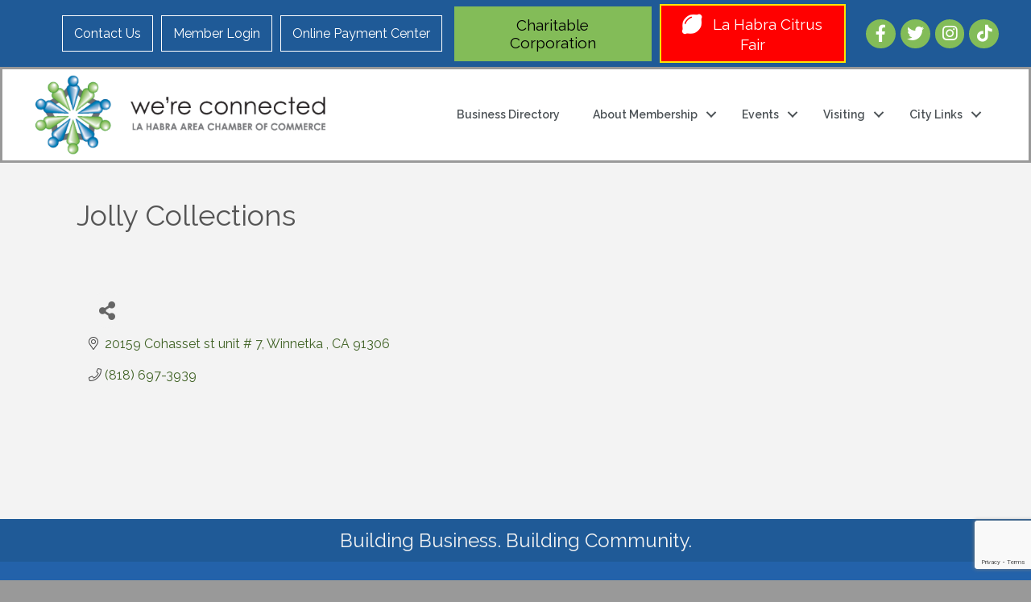

--- FILE ---
content_type: text/html; charset=utf-8
request_url: https://www.google.com/recaptcha/enterprise/anchor?ar=1&k=6LfI_T8rAAAAAMkWHrLP_GfSf3tLy9tKa839wcWa&co=aHR0cHM6Ly9idXNpbmVzcy5sYWhhYnJhY2hhbWJlci5jb206NDQz&hl=en&v=N67nZn4AqZkNcbeMu4prBgzg&size=invisible&anchor-ms=20000&execute-ms=30000&cb=6xrw59mb54o1
body_size: 48870
content:
<!DOCTYPE HTML><html dir="ltr" lang="en"><head><meta http-equiv="Content-Type" content="text/html; charset=UTF-8">
<meta http-equiv="X-UA-Compatible" content="IE=edge">
<title>reCAPTCHA</title>
<style type="text/css">
/* cyrillic-ext */
@font-face {
  font-family: 'Roboto';
  font-style: normal;
  font-weight: 400;
  font-stretch: 100%;
  src: url(//fonts.gstatic.com/s/roboto/v48/KFO7CnqEu92Fr1ME7kSn66aGLdTylUAMa3GUBHMdazTgWw.woff2) format('woff2');
  unicode-range: U+0460-052F, U+1C80-1C8A, U+20B4, U+2DE0-2DFF, U+A640-A69F, U+FE2E-FE2F;
}
/* cyrillic */
@font-face {
  font-family: 'Roboto';
  font-style: normal;
  font-weight: 400;
  font-stretch: 100%;
  src: url(//fonts.gstatic.com/s/roboto/v48/KFO7CnqEu92Fr1ME7kSn66aGLdTylUAMa3iUBHMdazTgWw.woff2) format('woff2');
  unicode-range: U+0301, U+0400-045F, U+0490-0491, U+04B0-04B1, U+2116;
}
/* greek-ext */
@font-face {
  font-family: 'Roboto';
  font-style: normal;
  font-weight: 400;
  font-stretch: 100%;
  src: url(//fonts.gstatic.com/s/roboto/v48/KFO7CnqEu92Fr1ME7kSn66aGLdTylUAMa3CUBHMdazTgWw.woff2) format('woff2');
  unicode-range: U+1F00-1FFF;
}
/* greek */
@font-face {
  font-family: 'Roboto';
  font-style: normal;
  font-weight: 400;
  font-stretch: 100%;
  src: url(//fonts.gstatic.com/s/roboto/v48/KFO7CnqEu92Fr1ME7kSn66aGLdTylUAMa3-UBHMdazTgWw.woff2) format('woff2');
  unicode-range: U+0370-0377, U+037A-037F, U+0384-038A, U+038C, U+038E-03A1, U+03A3-03FF;
}
/* math */
@font-face {
  font-family: 'Roboto';
  font-style: normal;
  font-weight: 400;
  font-stretch: 100%;
  src: url(//fonts.gstatic.com/s/roboto/v48/KFO7CnqEu92Fr1ME7kSn66aGLdTylUAMawCUBHMdazTgWw.woff2) format('woff2');
  unicode-range: U+0302-0303, U+0305, U+0307-0308, U+0310, U+0312, U+0315, U+031A, U+0326-0327, U+032C, U+032F-0330, U+0332-0333, U+0338, U+033A, U+0346, U+034D, U+0391-03A1, U+03A3-03A9, U+03B1-03C9, U+03D1, U+03D5-03D6, U+03F0-03F1, U+03F4-03F5, U+2016-2017, U+2034-2038, U+203C, U+2040, U+2043, U+2047, U+2050, U+2057, U+205F, U+2070-2071, U+2074-208E, U+2090-209C, U+20D0-20DC, U+20E1, U+20E5-20EF, U+2100-2112, U+2114-2115, U+2117-2121, U+2123-214F, U+2190, U+2192, U+2194-21AE, U+21B0-21E5, U+21F1-21F2, U+21F4-2211, U+2213-2214, U+2216-22FF, U+2308-230B, U+2310, U+2319, U+231C-2321, U+2336-237A, U+237C, U+2395, U+239B-23B7, U+23D0, U+23DC-23E1, U+2474-2475, U+25AF, U+25B3, U+25B7, U+25BD, U+25C1, U+25CA, U+25CC, U+25FB, U+266D-266F, U+27C0-27FF, U+2900-2AFF, U+2B0E-2B11, U+2B30-2B4C, U+2BFE, U+3030, U+FF5B, U+FF5D, U+1D400-1D7FF, U+1EE00-1EEFF;
}
/* symbols */
@font-face {
  font-family: 'Roboto';
  font-style: normal;
  font-weight: 400;
  font-stretch: 100%;
  src: url(//fonts.gstatic.com/s/roboto/v48/KFO7CnqEu92Fr1ME7kSn66aGLdTylUAMaxKUBHMdazTgWw.woff2) format('woff2');
  unicode-range: U+0001-000C, U+000E-001F, U+007F-009F, U+20DD-20E0, U+20E2-20E4, U+2150-218F, U+2190, U+2192, U+2194-2199, U+21AF, U+21E6-21F0, U+21F3, U+2218-2219, U+2299, U+22C4-22C6, U+2300-243F, U+2440-244A, U+2460-24FF, U+25A0-27BF, U+2800-28FF, U+2921-2922, U+2981, U+29BF, U+29EB, U+2B00-2BFF, U+4DC0-4DFF, U+FFF9-FFFB, U+10140-1018E, U+10190-1019C, U+101A0, U+101D0-101FD, U+102E0-102FB, U+10E60-10E7E, U+1D2C0-1D2D3, U+1D2E0-1D37F, U+1F000-1F0FF, U+1F100-1F1AD, U+1F1E6-1F1FF, U+1F30D-1F30F, U+1F315, U+1F31C, U+1F31E, U+1F320-1F32C, U+1F336, U+1F378, U+1F37D, U+1F382, U+1F393-1F39F, U+1F3A7-1F3A8, U+1F3AC-1F3AF, U+1F3C2, U+1F3C4-1F3C6, U+1F3CA-1F3CE, U+1F3D4-1F3E0, U+1F3ED, U+1F3F1-1F3F3, U+1F3F5-1F3F7, U+1F408, U+1F415, U+1F41F, U+1F426, U+1F43F, U+1F441-1F442, U+1F444, U+1F446-1F449, U+1F44C-1F44E, U+1F453, U+1F46A, U+1F47D, U+1F4A3, U+1F4B0, U+1F4B3, U+1F4B9, U+1F4BB, U+1F4BF, U+1F4C8-1F4CB, U+1F4D6, U+1F4DA, U+1F4DF, U+1F4E3-1F4E6, U+1F4EA-1F4ED, U+1F4F7, U+1F4F9-1F4FB, U+1F4FD-1F4FE, U+1F503, U+1F507-1F50B, U+1F50D, U+1F512-1F513, U+1F53E-1F54A, U+1F54F-1F5FA, U+1F610, U+1F650-1F67F, U+1F687, U+1F68D, U+1F691, U+1F694, U+1F698, U+1F6AD, U+1F6B2, U+1F6B9-1F6BA, U+1F6BC, U+1F6C6-1F6CF, U+1F6D3-1F6D7, U+1F6E0-1F6EA, U+1F6F0-1F6F3, U+1F6F7-1F6FC, U+1F700-1F7FF, U+1F800-1F80B, U+1F810-1F847, U+1F850-1F859, U+1F860-1F887, U+1F890-1F8AD, U+1F8B0-1F8BB, U+1F8C0-1F8C1, U+1F900-1F90B, U+1F93B, U+1F946, U+1F984, U+1F996, U+1F9E9, U+1FA00-1FA6F, U+1FA70-1FA7C, U+1FA80-1FA89, U+1FA8F-1FAC6, U+1FACE-1FADC, U+1FADF-1FAE9, U+1FAF0-1FAF8, U+1FB00-1FBFF;
}
/* vietnamese */
@font-face {
  font-family: 'Roboto';
  font-style: normal;
  font-weight: 400;
  font-stretch: 100%;
  src: url(//fonts.gstatic.com/s/roboto/v48/KFO7CnqEu92Fr1ME7kSn66aGLdTylUAMa3OUBHMdazTgWw.woff2) format('woff2');
  unicode-range: U+0102-0103, U+0110-0111, U+0128-0129, U+0168-0169, U+01A0-01A1, U+01AF-01B0, U+0300-0301, U+0303-0304, U+0308-0309, U+0323, U+0329, U+1EA0-1EF9, U+20AB;
}
/* latin-ext */
@font-face {
  font-family: 'Roboto';
  font-style: normal;
  font-weight: 400;
  font-stretch: 100%;
  src: url(//fonts.gstatic.com/s/roboto/v48/KFO7CnqEu92Fr1ME7kSn66aGLdTylUAMa3KUBHMdazTgWw.woff2) format('woff2');
  unicode-range: U+0100-02BA, U+02BD-02C5, U+02C7-02CC, U+02CE-02D7, U+02DD-02FF, U+0304, U+0308, U+0329, U+1D00-1DBF, U+1E00-1E9F, U+1EF2-1EFF, U+2020, U+20A0-20AB, U+20AD-20C0, U+2113, U+2C60-2C7F, U+A720-A7FF;
}
/* latin */
@font-face {
  font-family: 'Roboto';
  font-style: normal;
  font-weight: 400;
  font-stretch: 100%;
  src: url(//fonts.gstatic.com/s/roboto/v48/KFO7CnqEu92Fr1ME7kSn66aGLdTylUAMa3yUBHMdazQ.woff2) format('woff2');
  unicode-range: U+0000-00FF, U+0131, U+0152-0153, U+02BB-02BC, U+02C6, U+02DA, U+02DC, U+0304, U+0308, U+0329, U+2000-206F, U+20AC, U+2122, U+2191, U+2193, U+2212, U+2215, U+FEFF, U+FFFD;
}
/* cyrillic-ext */
@font-face {
  font-family: 'Roboto';
  font-style: normal;
  font-weight: 500;
  font-stretch: 100%;
  src: url(//fonts.gstatic.com/s/roboto/v48/KFO7CnqEu92Fr1ME7kSn66aGLdTylUAMa3GUBHMdazTgWw.woff2) format('woff2');
  unicode-range: U+0460-052F, U+1C80-1C8A, U+20B4, U+2DE0-2DFF, U+A640-A69F, U+FE2E-FE2F;
}
/* cyrillic */
@font-face {
  font-family: 'Roboto';
  font-style: normal;
  font-weight: 500;
  font-stretch: 100%;
  src: url(//fonts.gstatic.com/s/roboto/v48/KFO7CnqEu92Fr1ME7kSn66aGLdTylUAMa3iUBHMdazTgWw.woff2) format('woff2');
  unicode-range: U+0301, U+0400-045F, U+0490-0491, U+04B0-04B1, U+2116;
}
/* greek-ext */
@font-face {
  font-family: 'Roboto';
  font-style: normal;
  font-weight: 500;
  font-stretch: 100%;
  src: url(//fonts.gstatic.com/s/roboto/v48/KFO7CnqEu92Fr1ME7kSn66aGLdTylUAMa3CUBHMdazTgWw.woff2) format('woff2');
  unicode-range: U+1F00-1FFF;
}
/* greek */
@font-face {
  font-family: 'Roboto';
  font-style: normal;
  font-weight: 500;
  font-stretch: 100%;
  src: url(//fonts.gstatic.com/s/roboto/v48/KFO7CnqEu92Fr1ME7kSn66aGLdTylUAMa3-UBHMdazTgWw.woff2) format('woff2');
  unicode-range: U+0370-0377, U+037A-037F, U+0384-038A, U+038C, U+038E-03A1, U+03A3-03FF;
}
/* math */
@font-face {
  font-family: 'Roboto';
  font-style: normal;
  font-weight: 500;
  font-stretch: 100%;
  src: url(//fonts.gstatic.com/s/roboto/v48/KFO7CnqEu92Fr1ME7kSn66aGLdTylUAMawCUBHMdazTgWw.woff2) format('woff2');
  unicode-range: U+0302-0303, U+0305, U+0307-0308, U+0310, U+0312, U+0315, U+031A, U+0326-0327, U+032C, U+032F-0330, U+0332-0333, U+0338, U+033A, U+0346, U+034D, U+0391-03A1, U+03A3-03A9, U+03B1-03C9, U+03D1, U+03D5-03D6, U+03F0-03F1, U+03F4-03F5, U+2016-2017, U+2034-2038, U+203C, U+2040, U+2043, U+2047, U+2050, U+2057, U+205F, U+2070-2071, U+2074-208E, U+2090-209C, U+20D0-20DC, U+20E1, U+20E5-20EF, U+2100-2112, U+2114-2115, U+2117-2121, U+2123-214F, U+2190, U+2192, U+2194-21AE, U+21B0-21E5, U+21F1-21F2, U+21F4-2211, U+2213-2214, U+2216-22FF, U+2308-230B, U+2310, U+2319, U+231C-2321, U+2336-237A, U+237C, U+2395, U+239B-23B7, U+23D0, U+23DC-23E1, U+2474-2475, U+25AF, U+25B3, U+25B7, U+25BD, U+25C1, U+25CA, U+25CC, U+25FB, U+266D-266F, U+27C0-27FF, U+2900-2AFF, U+2B0E-2B11, U+2B30-2B4C, U+2BFE, U+3030, U+FF5B, U+FF5D, U+1D400-1D7FF, U+1EE00-1EEFF;
}
/* symbols */
@font-face {
  font-family: 'Roboto';
  font-style: normal;
  font-weight: 500;
  font-stretch: 100%;
  src: url(//fonts.gstatic.com/s/roboto/v48/KFO7CnqEu92Fr1ME7kSn66aGLdTylUAMaxKUBHMdazTgWw.woff2) format('woff2');
  unicode-range: U+0001-000C, U+000E-001F, U+007F-009F, U+20DD-20E0, U+20E2-20E4, U+2150-218F, U+2190, U+2192, U+2194-2199, U+21AF, U+21E6-21F0, U+21F3, U+2218-2219, U+2299, U+22C4-22C6, U+2300-243F, U+2440-244A, U+2460-24FF, U+25A0-27BF, U+2800-28FF, U+2921-2922, U+2981, U+29BF, U+29EB, U+2B00-2BFF, U+4DC0-4DFF, U+FFF9-FFFB, U+10140-1018E, U+10190-1019C, U+101A0, U+101D0-101FD, U+102E0-102FB, U+10E60-10E7E, U+1D2C0-1D2D3, U+1D2E0-1D37F, U+1F000-1F0FF, U+1F100-1F1AD, U+1F1E6-1F1FF, U+1F30D-1F30F, U+1F315, U+1F31C, U+1F31E, U+1F320-1F32C, U+1F336, U+1F378, U+1F37D, U+1F382, U+1F393-1F39F, U+1F3A7-1F3A8, U+1F3AC-1F3AF, U+1F3C2, U+1F3C4-1F3C6, U+1F3CA-1F3CE, U+1F3D4-1F3E0, U+1F3ED, U+1F3F1-1F3F3, U+1F3F5-1F3F7, U+1F408, U+1F415, U+1F41F, U+1F426, U+1F43F, U+1F441-1F442, U+1F444, U+1F446-1F449, U+1F44C-1F44E, U+1F453, U+1F46A, U+1F47D, U+1F4A3, U+1F4B0, U+1F4B3, U+1F4B9, U+1F4BB, U+1F4BF, U+1F4C8-1F4CB, U+1F4D6, U+1F4DA, U+1F4DF, U+1F4E3-1F4E6, U+1F4EA-1F4ED, U+1F4F7, U+1F4F9-1F4FB, U+1F4FD-1F4FE, U+1F503, U+1F507-1F50B, U+1F50D, U+1F512-1F513, U+1F53E-1F54A, U+1F54F-1F5FA, U+1F610, U+1F650-1F67F, U+1F687, U+1F68D, U+1F691, U+1F694, U+1F698, U+1F6AD, U+1F6B2, U+1F6B9-1F6BA, U+1F6BC, U+1F6C6-1F6CF, U+1F6D3-1F6D7, U+1F6E0-1F6EA, U+1F6F0-1F6F3, U+1F6F7-1F6FC, U+1F700-1F7FF, U+1F800-1F80B, U+1F810-1F847, U+1F850-1F859, U+1F860-1F887, U+1F890-1F8AD, U+1F8B0-1F8BB, U+1F8C0-1F8C1, U+1F900-1F90B, U+1F93B, U+1F946, U+1F984, U+1F996, U+1F9E9, U+1FA00-1FA6F, U+1FA70-1FA7C, U+1FA80-1FA89, U+1FA8F-1FAC6, U+1FACE-1FADC, U+1FADF-1FAE9, U+1FAF0-1FAF8, U+1FB00-1FBFF;
}
/* vietnamese */
@font-face {
  font-family: 'Roboto';
  font-style: normal;
  font-weight: 500;
  font-stretch: 100%;
  src: url(//fonts.gstatic.com/s/roboto/v48/KFO7CnqEu92Fr1ME7kSn66aGLdTylUAMa3OUBHMdazTgWw.woff2) format('woff2');
  unicode-range: U+0102-0103, U+0110-0111, U+0128-0129, U+0168-0169, U+01A0-01A1, U+01AF-01B0, U+0300-0301, U+0303-0304, U+0308-0309, U+0323, U+0329, U+1EA0-1EF9, U+20AB;
}
/* latin-ext */
@font-face {
  font-family: 'Roboto';
  font-style: normal;
  font-weight: 500;
  font-stretch: 100%;
  src: url(//fonts.gstatic.com/s/roboto/v48/KFO7CnqEu92Fr1ME7kSn66aGLdTylUAMa3KUBHMdazTgWw.woff2) format('woff2');
  unicode-range: U+0100-02BA, U+02BD-02C5, U+02C7-02CC, U+02CE-02D7, U+02DD-02FF, U+0304, U+0308, U+0329, U+1D00-1DBF, U+1E00-1E9F, U+1EF2-1EFF, U+2020, U+20A0-20AB, U+20AD-20C0, U+2113, U+2C60-2C7F, U+A720-A7FF;
}
/* latin */
@font-face {
  font-family: 'Roboto';
  font-style: normal;
  font-weight: 500;
  font-stretch: 100%;
  src: url(//fonts.gstatic.com/s/roboto/v48/KFO7CnqEu92Fr1ME7kSn66aGLdTylUAMa3yUBHMdazQ.woff2) format('woff2');
  unicode-range: U+0000-00FF, U+0131, U+0152-0153, U+02BB-02BC, U+02C6, U+02DA, U+02DC, U+0304, U+0308, U+0329, U+2000-206F, U+20AC, U+2122, U+2191, U+2193, U+2212, U+2215, U+FEFF, U+FFFD;
}
/* cyrillic-ext */
@font-face {
  font-family: 'Roboto';
  font-style: normal;
  font-weight: 900;
  font-stretch: 100%;
  src: url(//fonts.gstatic.com/s/roboto/v48/KFO7CnqEu92Fr1ME7kSn66aGLdTylUAMa3GUBHMdazTgWw.woff2) format('woff2');
  unicode-range: U+0460-052F, U+1C80-1C8A, U+20B4, U+2DE0-2DFF, U+A640-A69F, U+FE2E-FE2F;
}
/* cyrillic */
@font-face {
  font-family: 'Roboto';
  font-style: normal;
  font-weight: 900;
  font-stretch: 100%;
  src: url(//fonts.gstatic.com/s/roboto/v48/KFO7CnqEu92Fr1ME7kSn66aGLdTylUAMa3iUBHMdazTgWw.woff2) format('woff2');
  unicode-range: U+0301, U+0400-045F, U+0490-0491, U+04B0-04B1, U+2116;
}
/* greek-ext */
@font-face {
  font-family: 'Roboto';
  font-style: normal;
  font-weight: 900;
  font-stretch: 100%;
  src: url(//fonts.gstatic.com/s/roboto/v48/KFO7CnqEu92Fr1ME7kSn66aGLdTylUAMa3CUBHMdazTgWw.woff2) format('woff2');
  unicode-range: U+1F00-1FFF;
}
/* greek */
@font-face {
  font-family: 'Roboto';
  font-style: normal;
  font-weight: 900;
  font-stretch: 100%;
  src: url(//fonts.gstatic.com/s/roboto/v48/KFO7CnqEu92Fr1ME7kSn66aGLdTylUAMa3-UBHMdazTgWw.woff2) format('woff2');
  unicode-range: U+0370-0377, U+037A-037F, U+0384-038A, U+038C, U+038E-03A1, U+03A3-03FF;
}
/* math */
@font-face {
  font-family: 'Roboto';
  font-style: normal;
  font-weight: 900;
  font-stretch: 100%;
  src: url(//fonts.gstatic.com/s/roboto/v48/KFO7CnqEu92Fr1ME7kSn66aGLdTylUAMawCUBHMdazTgWw.woff2) format('woff2');
  unicode-range: U+0302-0303, U+0305, U+0307-0308, U+0310, U+0312, U+0315, U+031A, U+0326-0327, U+032C, U+032F-0330, U+0332-0333, U+0338, U+033A, U+0346, U+034D, U+0391-03A1, U+03A3-03A9, U+03B1-03C9, U+03D1, U+03D5-03D6, U+03F0-03F1, U+03F4-03F5, U+2016-2017, U+2034-2038, U+203C, U+2040, U+2043, U+2047, U+2050, U+2057, U+205F, U+2070-2071, U+2074-208E, U+2090-209C, U+20D0-20DC, U+20E1, U+20E5-20EF, U+2100-2112, U+2114-2115, U+2117-2121, U+2123-214F, U+2190, U+2192, U+2194-21AE, U+21B0-21E5, U+21F1-21F2, U+21F4-2211, U+2213-2214, U+2216-22FF, U+2308-230B, U+2310, U+2319, U+231C-2321, U+2336-237A, U+237C, U+2395, U+239B-23B7, U+23D0, U+23DC-23E1, U+2474-2475, U+25AF, U+25B3, U+25B7, U+25BD, U+25C1, U+25CA, U+25CC, U+25FB, U+266D-266F, U+27C0-27FF, U+2900-2AFF, U+2B0E-2B11, U+2B30-2B4C, U+2BFE, U+3030, U+FF5B, U+FF5D, U+1D400-1D7FF, U+1EE00-1EEFF;
}
/* symbols */
@font-face {
  font-family: 'Roboto';
  font-style: normal;
  font-weight: 900;
  font-stretch: 100%;
  src: url(//fonts.gstatic.com/s/roboto/v48/KFO7CnqEu92Fr1ME7kSn66aGLdTylUAMaxKUBHMdazTgWw.woff2) format('woff2');
  unicode-range: U+0001-000C, U+000E-001F, U+007F-009F, U+20DD-20E0, U+20E2-20E4, U+2150-218F, U+2190, U+2192, U+2194-2199, U+21AF, U+21E6-21F0, U+21F3, U+2218-2219, U+2299, U+22C4-22C6, U+2300-243F, U+2440-244A, U+2460-24FF, U+25A0-27BF, U+2800-28FF, U+2921-2922, U+2981, U+29BF, U+29EB, U+2B00-2BFF, U+4DC0-4DFF, U+FFF9-FFFB, U+10140-1018E, U+10190-1019C, U+101A0, U+101D0-101FD, U+102E0-102FB, U+10E60-10E7E, U+1D2C0-1D2D3, U+1D2E0-1D37F, U+1F000-1F0FF, U+1F100-1F1AD, U+1F1E6-1F1FF, U+1F30D-1F30F, U+1F315, U+1F31C, U+1F31E, U+1F320-1F32C, U+1F336, U+1F378, U+1F37D, U+1F382, U+1F393-1F39F, U+1F3A7-1F3A8, U+1F3AC-1F3AF, U+1F3C2, U+1F3C4-1F3C6, U+1F3CA-1F3CE, U+1F3D4-1F3E0, U+1F3ED, U+1F3F1-1F3F3, U+1F3F5-1F3F7, U+1F408, U+1F415, U+1F41F, U+1F426, U+1F43F, U+1F441-1F442, U+1F444, U+1F446-1F449, U+1F44C-1F44E, U+1F453, U+1F46A, U+1F47D, U+1F4A3, U+1F4B0, U+1F4B3, U+1F4B9, U+1F4BB, U+1F4BF, U+1F4C8-1F4CB, U+1F4D6, U+1F4DA, U+1F4DF, U+1F4E3-1F4E6, U+1F4EA-1F4ED, U+1F4F7, U+1F4F9-1F4FB, U+1F4FD-1F4FE, U+1F503, U+1F507-1F50B, U+1F50D, U+1F512-1F513, U+1F53E-1F54A, U+1F54F-1F5FA, U+1F610, U+1F650-1F67F, U+1F687, U+1F68D, U+1F691, U+1F694, U+1F698, U+1F6AD, U+1F6B2, U+1F6B9-1F6BA, U+1F6BC, U+1F6C6-1F6CF, U+1F6D3-1F6D7, U+1F6E0-1F6EA, U+1F6F0-1F6F3, U+1F6F7-1F6FC, U+1F700-1F7FF, U+1F800-1F80B, U+1F810-1F847, U+1F850-1F859, U+1F860-1F887, U+1F890-1F8AD, U+1F8B0-1F8BB, U+1F8C0-1F8C1, U+1F900-1F90B, U+1F93B, U+1F946, U+1F984, U+1F996, U+1F9E9, U+1FA00-1FA6F, U+1FA70-1FA7C, U+1FA80-1FA89, U+1FA8F-1FAC6, U+1FACE-1FADC, U+1FADF-1FAE9, U+1FAF0-1FAF8, U+1FB00-1FBFF;
}
/* vietnamese */
@font-face {
  font-family: 'Roboto';
  font-style: normal;
  font-weight: 900;
  font-stretch: 100%;
  src: url(//fonts.gstatic.com/s/roboto/v48/KFO7CnqEu92Fr1ME7kSn66aGLdTylUAMa3OUBHMdazTgWw.woff2) format('woff2');
  unicode-range: U+0102-0103, U+0110-0111, U+0128-0129, U+0168-0169, U+01A0-01A1, U+01AF-01B0, U+0300-0301, U+0303-0304, U+0308-0309, U+0323, U+0329, U+1EA0-1EF9, U+20AB;
}
/* latin-ext */
@font-face {
  font-family: 'Roboto';
  font-style: normal;
  font-weight: 900;
  font-stretch: 100%;
  src: url(//fonts.gstatic.com/s/roboto/v48/KFO7CnqEu92Fr1ME7kSn66aGLdTylUAMa3KUBHMdazTgWw.woff2) format('woff2');
  unicode-range: U+0100-02BA, U+02BD-02C5, U+02C7-02CC, U+02CE-02D7, U+02DD-02FF, U+0304, U+0308, U+0329, U+1D00-1DBF, U+1E00-1E9F, U+1EF2-1EFF, U+2020, U+20A0-20AB, U+20AD-20C0, U+2113, U+2C60-2C7F, U+A720-A7FF;
}
/* latin */
@font-face {
  font-family: 'Roboto';
  font-style: normal;
  font-weight: 900;
  font-stretch: 100%;
  src: url(//fonts.gstatic.com/s/roboto/v48/KFO7CnqEu92Fr1ME7kSn66aGLdTylUAMa3yUBHMdazQ.woff2) format('woff2');
  unicode-range: U+0000-00FF, U+0131, U+0152-0153, U+02BB-02BC, U+02C6, U+02DA, U+02DC, U+0304, U+0308, U+0329, U+2000-206F, U+20AC, U+2122, U+2191, U+2193, U+2212, U+2215, U+FEFF, U+FFFD;
}

</style>
<link rel="stylesheet" type="text/css" href="https://www.gstatic.com/recaptcha/releases/N67nZn4AqZkNcbeMu4prBgzg/styles__ltr.css">
<script nonce="adpbOTtLTTAOsBGruo0LaQ" type="text/javascript">window['__recaptcha_api'] = 'https://www.google.com/recaptcha/enterprise/';</script>
<script type="text/javascript" src="https://www.gstatic.com/recaptcha/releases/N67nZn4AqZkNcbeMu4prBgzg/recaptcha__en.js" nonce="adpbOTtLTTAOsBGruo0LaQ">
      
    </script></head>
<body><div id="rc-anchor-alert" class="rc-anchor-alert"></div>
<input type="hidden" id="recaptcha-token" value="[base64]">
<script type="text/javascript" nonce="adpbOTtLTTAOsBGruo0LaQ">
      recaptcha.anchor.Main.init("[\x22ainput\x22,[\x22bgdata\x22,\x22\x22,\[base64]/[base64]/[base64]/[base64]/[base64]/[base64]/KGcoTywyNTMsTy5PKSxVRyhPLEMpKTpnKE8sMjUzLEMpLE8pKSxsKSksTykpfSxieT1mdW5jdGlvbihDLE8sdSxsKXtmb3IobD0odT1SKEMpLDApO08+MDtPLS0pbD1sPDw4fFooQyk7ZyhDLHUsbCl9LFVHPWZ1bmN0aW9uKEMsTyl7Qy5pLmxlbmd0aD4xMDQ/[base64]/[base64]/[base64]/[base64]/[base64]/[base64]/[base64]\\u003d\x22,\[base64]\x22,\x22fMKoBsOnfEoKwpQRw4RMC0zCo2nCjWnCm8O5w5Q/[base64]/wrRMw4JBKAkuw6/DjcKuUjPDhTguwq/CsBNtXsKYw5LCmMKhw49bw5t6WcORNnvChCrDkkM1KsKfwqM/[base64]/[base64]/DtsKncCrCoGsTw7A3w7oVFTUvMF3CgMK5cEPCicKlR8KXe8OlwqZiZ8KeX1MNw5HDoVXDqhwOw50RVQh5w7VzwojDnlHDiT8aMFV7w7TDpcKTw6ECwrMmP8Kcwq0/wpzCrcO4w6vDljXDpsOYw6bCnGYSOgzCicOCw7djSMOrw6xMw63CoSRmw6tNQ25LKMOLwohvwpDCt8KVw75+f8KFDcOLecKPFmxPw6ozw5/CnMO4w7XCsU7CglJ4aEIcw5rCnT89w79bMMKVwrB+fMOWKRdQZkAlX8K+wrrChAULOMKZwqxtWsOeOcK0wpDDk0Isw4/CvsKVwrdww50/S8OXwpzCvxrCncKZwq3DvsOOUsK7ejfDiTjCgCPDhcKPwqXCs8Oxw7hYwrs+w77Dj1DCtMO8woLCm17DgsKYO04awpkLw4pafcKpwrYpbMKKw6TDrgDDjHfDhQw5w4NiwoDDvRrDq8K1b8OawozClcKWw6UeHATDgjVzw5hfwrllwqlVw4xwIcKDMzDDosO5w6/CicKOE05Ywr9+aBBgw6fDiEfCkkAlTsOtAnfDtXbDt8OFwqbDmQg7w5HCl8K/[base64]/w7sow5VxLQVOD2h9w5DCk8O4dXR7NcOfw7zCusOqwotLwonDpm5+BsKbwoRxGUTChMKFw43Ds0PDkD/Dr8Ktw5V2XT1Zw4UCw53CgsKewohkwo3DuTsNwqTCtsOmEnFPwr9Cw4U6w5IGwo80MMOEw7N/[base64]/[base64]/[base64]/[base64]/[base64]/wqTDq8O/w5lew4g7DcKmw7pCRsOIVMOrw4DDuGo2w4PCmMO2DsKxwr1HP3wvwpJsw5fCrMODwqbCtQ/[base64]/[base64]/Do0TDmD5pKsOdw4fCp8K8NW/Dm8KMZxrDpcOUEAvCpsObd0jCkX0HPcKwQcO1wqnCjMKYwoPCs1TDnsKkwq5RWcO9wopawr7CiFnCjTPDncK9MCTClDjCgsOXFGzDscKjw4fCinQZfcO6YVLDqsKEaMKOYcKqwoFDwoROwrjCgcOgwqXCiMKOw5sbwpTCjcOXw6/Dp3PDolZpAHkSZy1ew4laIsK6wpdywr/[base64]/DvUI4w5guwo/CmcO1Y15tw6vDg8KxN2vDnMKMwrbCgW7Dl8K4woQGKsOIw4xJewLDlMK8wrHDrxXDjwfDuMOOPFvCgsO7eWPDvsKbw6Q8wpXDhCAFwqfCjQDCoxPDo8O0w6/[base64]/Cjj/CjcKgw5BLRcOIGcKyw6xtBcK2w5bClnsLw6HDigPCnxlcNjtOwrYFe8Knw6PDiFXDiMKqwqbDiwYkKMOQR8KbOG/[base64]/[base64]/CEwYKSFLw67CncOBw78TTcO1Q8OoLms7wpfDocOwwq7CiMK/bR3CqsKPw4hVw5fCrCUwIcOew4RMAV3DkcOEHcK7GnTCizU5Wx4WScOFcsOZwqUGDsObwqfCtCZaw63CqMO1w6HDtMKrwp/[base64]/DpcOsRMK9w4DDhGpMBnDCrMO5TFzCv1xiw7vCucKYaGfDvsOlwrJDwrM5I8OmMsKHZCjDm2rCpmYpw5NxP3zDucKywozChsKyw4XDncO5w5orwrNEw5rCuMKuw4DChsOwwoMxw4DCuxDDhUZxw5TDucKpw6vCmsO3wqfDhcOuD0/ClsOqcXdQdcKzcMKZXhDCqMKXwqpYw7vCgsKVwonCkDBMe8KKHMKkwpDCnMKtNQ/[base64]/ChnLCgMOod0JCw619wpDCiW9yWyQdYMOdFSPCocKlUMOcwpY0QcOWw7lww4DDisOQwrwzwok2wpAqJMKywrA0Fn7CiSgDw5gUw4nCqMOgZz07WsOqKwXDhC/Djx8/OhM7w4Rhw4DCpl/DoDLDtWd0wpXCnDvDgHBuwqUMwrvCtjDDkcKww6odV3s5GsK0w6nCiMOwwrTDoMOGwpfCmVsFf8K5w4Yhw7PCssKyERUhwoHCkmN+fcKMw7vDpMO1BsOBw7M1O8OSUcKyLkwAw68sL8Kvw7jDsRbCjMO2bgJRVgQTw53CtzBxw7HDuQJnAMKiwo9vFcOAwp/[base64]/[base64]/CvcKSw5zDjcKWS8OvG8OywrTDtF7DisOKX0PCpsKqXMOWwobDlMKOSgrCgXLDtXbDpsOZAcOra8OfB8ObwokyDcOuwq/Cn8O3VCnClCZ7wqbClXcPwoBcwoPCvMKwwrEzI8OUw4LDuVzDtz3DgsKmHxggIsO4wofDlcKhJm4Nw6LDicKMwqNKGsOSw4jDv152w6LDuRhpwq/[base64]/DucKcZTjCvkHCqMKcK8O6wpbClQYmwojCmsKtw6bDrcK4wqPComI7PcOUFE95w5LCi8Khw6LDg8ONwp7DqMKlwrABw6VAQ8Kcw6rCgi5WQEgXwpI4T8Kgw4PCrsK7wqoqwqTCiMOObcOuwr7CrMOHekXDh8KDwr4Nw5Ezw4NFR3cIwoVGEUh5CsKRbk/DrmZxG29Ww4/Dr8KcLsO8ZMKHwr4dwpNFwrHCoMKQwozDqsKWBz/Cr0/[base64]/w7PDuBrCvTHDoR7Ct8Ovw7HCnMOlw6IdwpY6egJRcVJsw5nDiRzDui3CihfCvcKMPxB9XEtywpoBwq92fsKpw7BFSlTCp8KEw4/Co8K8bsKBaMKcw7TCisK7wofDqCrCk8OTw7PDpcKxB1gxwpPCqsOow7vDnTdEwq3DncKfwoHClSMMwr4qI8KvShHCnsKiw6cObsOJAwHDiV96GEJXIsKgw5teMC/DuTXDgDZlL0o6SjPDjcOhwoPCpFPCuSc1NTdewqYuOC4yw6nCv8KBwr9Kw5RCw6zCkMKQwro6wpUmwr3DpS3CmAbChcKuwpXDrBPCgETDpcKGwoQPw5oaw4J/b8Oaw4/[base64]/CmsKuUsOwwpfDmsKNUCvDq2/[base64]/DnsOiZwDDgsKUccOGwprDsWsXc8K9w7Acwokkw5o1wrA0NVHDvx3Dp8KWIsOtw6weL8KqwoTDisO6wooxwoQ2fWMfwoTDiMKlHx91ZjXCq8Oew6Alw6Y6dVEnw4zDm8OswqzCjx/[base64]/Ch8O6FMOPw4/[base64]/[base64]/[base64]/CnsK4woNyPMO1woDDoFIDAWvCqBs0w7cdwo4iworCrmzCrcOHw6/Dl39wwpjCjMOZLXjClcOnwpZ8wr/[base64]/[base64]/w4DClCRgwqXDng7DksO9GDtFwotkLWhMwrbCo2PDl8KcBcKuSAsLd8OMwrHCuzvCmsKIcMKFwqTCtH7Di3oGLsKHDGDDlMKuwqo2wobCv2jDhH96w6M9VgvDkcOZLsOZw57Dmgd/bg9ibsKUesK6LCrCr8OvJMKWw4ZjZcKCwox7fcKMwpwhZEzCp8OawovCo8Otw5QTSkFowpbDmVwabH/DqWcnw4hswr7Doy0nwqItGyFFw7ghwp/DvsK9w5/CnwNpwpQELsKPw6AuKcKvwr3CrcKrZsKsw5woWEUMw5jDu8OpRSnDgcKqw5hVw6nDgFoZwq9IX8KVwqLCocK8IcKzMgrCsi1JalbCssKFDlnDh1bCoMKFwq/DscO6w4ozVB7CrWTCvho/wo5hQ8KhAsKMQWLDl8K6wpwowoNOUBrCjmXCo8KsFTR0NVgkJnnDhMKHwoIFw4nCrsOXwqQSGgEPAEVSU8OnCcOew6F8d8OOw4UOwrRBw6/Di1nDikvCh8O9QUEswprCnC1qwoPCg8K3w604w5dzLsO2wqwFAMK3w4g6w67ClcOKQsOBwpbDlcOIG8OAPcKHfsK0axPDpVfDkDpSwqLCvi9/[base64]/CpsOAw49MCcKvQMOkAsKfTk7Ci0rDsyAgw4jDqMOAYwcOBmXDmRhgIELDj8KVTWfDlgHDo2vCkFgow6xHLxrCu8OpHsKDw7bDsMKFw4HCiR85AMOwQTDDj8Kjw6nCuzfCnxzCpsOzY8OLZcK6w7h9wovDrwp9Imskw5Rpw4J/Jnp/[base64]/w5jCrMKgWFrCqiNaUzrDsVPDjMKhIhgzL2vCi2JMw5lfw5vCqcODwojDmlvDo8KWUcOEw7nClj97wrDCr3/DrXUQaXrDoCBUwqsjPsO5w5Uuw4ghw6wiw5Qww41LFcK4w5MUw5DDmho9CgvCi8KzbcODDsOfw6YiPcOFQS7Cqls4wpTCiw/DrmBBwrEtw6klIgA7IwjDmBDCn8KOQ8OZZyrCuMKDw4tjKQB6w4XDqsKBdyrDrwlew7HCisKTwrPCrcOsG8KJXBhyQ1AEwqIkwqw9w71RwqjDsj7DtQ/CpQB7w4HCkGIcwp0rdFp1wqLCjw7DqcKIFA1TOk7DuV7CrsKkGH/Cs8OGw5BjAx0xwrIwc8KKC8KywoFww5MyGsOQcsOZw4pWwoPDvE/[base64]/w4RARMOHQQQJw6XCtSTCu8KmPwzCrgvCs2tQwo3DvBfCgcOhwpbDvmRnUMOmdcKxw7o0esK+w5hBDsOKwrLDpxhnQ34OBnHCqCEhwqxDYVAzKQIYw6B2wobDrSlHH8OsUi7DgR/Cmn7Dk8KsZMOiw5RhC2MdwpAVBlsFecKhCH0gw4/DjmpLw69PRcKzbCU+CsKQw4jDssOiw4/DsMOPbsO+wqgqe8Ktw5/CocOlwrjDn2c3BBzDiG0ww4DClGPDsxMUwr0oPMODwqLDnsOcw6vCmsOPFVDDqw4GwrXDmMOPK8OPw7czw7jDr0bDhgfDrQHClkNrVsOWVCvDoywrw7LDuHx4wpI6w5kWE23DhsOqIsKGTMOFeMOGfsKFQsOyXwh0B8KCfcOCZGl3wqfCqyPCil/[base64]/[base64]/[base64]/XMKIworDrUnCjcKOwrLDlsKbDGzCtMOiBm88w5E4Jn3Dp8OHw7/Do8OKN15cwrgkw5DDiFBsw5g8Un3CjT5Nw7fDgU3Dsj7DrMOsYiDDtMKbwojDiMKdw4oCESoxw4MuO8OQPMOwKUHChsK9woXDrMOCBcOPw78BOMObw4fCh8KLw7B0B8K5AsK7eT7DuMKVwrNxw5F/[base64]/CnizDp8OJacKww6E3QlTCgcO1VRkSwqA6w63CjsKCwrzDi8Omc8Ohwq9Xf2HDn8OEdMK3aMKqdsO7wqrCpCvClcKow5jCrU1vKXwZw6FkSBXCkMKBEXRNNX1fw7Z7w47CjMK4AgnCmsOuCjzCucOTw6PCoAPCssKbacKHUsKbwqhVwoIww5/[base64]/w6LDrMOPFsOyw6bCgSDDkB5/Y8KSwrUnw7BTLMKPwooRZsK2w5zCmncLLjfDqgYGSGwpwrrCoGLCtMKFw4HDpyl+PMKYaxPCgEnDny3Djx7DgxjDucK5w6rDuCFkwqo7A8Ofwr3DpEbDmsOYYsOYwr/[base64]/DvUfCncOGw65OPjtqwo/Cr8K5NsOlO8K9wpXChMOfZFFPJALCkXjCrsKRZMOHBMKJMFHCscKbW8OdbsKrMcOjw5vCkC3Di14tSMKYw7XChxnDshEDwqjDuMOFw5zCncKSE3DCmsK/wqEmw7nCl8Ofw53DtlrDs8KgwrPDvwTCtMK0w73CoCvDr8KfVznCqMK+wo7DrHXDvArCqz4swq1dMMOKNMODwqHChhXCq8OWw7daYcOgwqTCkcK4XWIpwqrDmm/[base64]/[base64]/DsMKfBcKmwrQow5gUIm0Iwo5CFFzCgTrCuCXClWnDqyTDrndlw6XCvWXDu8Oaw7TCnifCtsO1Qhd1wrFTw7Mjwo7DosO9V2hlwoU3w4Z6a8KcfcOZeMOteURlUMOzHR3DkcObf8K3cjlxwr7DgMOtw6fDjMK/EEskw4MOGDXDsmzDm8O+IcKRwqTDuRvDkcKQw6tSwrsxwpxVwrdYw4/DkQxlw6FJcmF5wrDDkcKMw4XCp8KJwpjDlcKhw7Q5XzspEMKQwqwOTE4pBBRGam/DsMKdw5YvNMKMwpxvQ8KZBG/CkxPCqMO2wrvDiAUBw63CnlJaRcKUworDkWE/RsOkWHTCqcKKw53CrcOkEMO9WMOpwqHCuyLDth1CEBzDgMKeM8OzwqzCqm/ClMKxwrIcwrXCvQjCmxLCscKuK8KGwpc+IsKRwozDjMOnw6RnwoTDn3TCjDBnZgcTLCQbf8OpK3XCoy7CtcOGw73DkcKww64Tw7/DrQRiwrt0woDDrsKmdS0ZEsKHQMO+XcKKwp3DrsOAw7/Cjm7DiBRLI8OzCsKzY8KfEMOqw6DDm2kZw6zCjG45wpA3w6wmwoXDn8K4w6DDuFHCrVLDn8OGMirDuyLCnsOuIn12w4hrw5/[base64]/DsOTEMOEw5LDgsK/[base64]/DsyDDoRzCj8KRw7gBw7Z5wpMHwp7CgsKywrfCvTRxw7B9QGPDosKswoFyQ2EEeH1bYUnDgcKncwQfAzpuY8OiE8OWScKbaRbDqMOJag/CjMKlOsKfw4zDkBhwSx8+wqhjYcOEwrPCoB9PIMKAeATDrMOEw7pbw5l/[base64]/CrGwiwrltdMKhw5stwrNAw6U2PsKbw4jCh8Kyw6sdCn7DssKvOSkGXMK2W8OzdyPDuMOGdMK9VyssT8KQdznDg8KDwpjCgMOzAnfCicOQw4TDpMOpKAk6wr3CgHLCum11w6slHMOtw5MZwqYEdsOPwo3ClCrClx5nwq3DvcKXOgbDm8Orw5cID8KnFh/DjkzCr8Ocw4XDh3LCpsKhQwbDq2rDmx9CUcKPwrITw5Fnw7s1w5ogwpMKUydxPX1IacKCw43Dl8K/X1TCo0TDkMOUwoJ6wqfCk8OwG0DCuiNhOcO6fsOfGhDCrz8lGMKwJC7CgBTCpFInw59GYg7Csis5wqtuZCjDuHLDssKPTRrDnVXDvHPDp8OuMFYVG2s7wqF7wo02woJ6ZRQCw6TCosKsw5jDiz8JwqIfwpPDncOBw5spw5nDjcOef30ZwptWaT1XwqjCi21Jc8Olwo/CkVNOS3nCr1F0w4DCtFlpw5rCo8OqPwZlRFTDrhfCjA49OD8cw7x6wpIoMsKdw4nDi8KDWElEwqdTWDLCscO5wrU+wo8mwofDg1rCs8KoEzDDszlsecOJTSfDpQMzasOqw79AdFBOQMO9w45oP8KYK8O/Q0l+J3jCmcOXW8KaclXCpcO4HxbCnV/DoBw+w77Dh1YNVcOhwqLDomVcNjI8w5XDqsO0eA1sNcOSCcKew4HCpWzDj8OlNsOTw7BXw5bCisOCw6nDuXrDnXXDlcO5w6nCn2XCumzCkcKKw4xkw6d/[base64]/DvgdCwpFbw5x8WkAuwo/Ds8OOw7o/BH5BEDjCicK8dsKuQ8Olw7B4NSkhw5Ifw6nCoHMtw67DpcKZIMOUKcKuF8KDTnzCk2tKdyrDvsKmwpExA8Klw4DDpsKiSF3CiCXCjcOqFcK6woItwq/Cr8ODwq3DtcK9XMOZw4PCkWEDUMO7wo3Ct8OXPHfDsHIlO8OmAmxkw6LDp8OiekbDjlolV8O5wplVRFtrdiTDr8K/w7N1RMOlNUPCtH3Ds8KDw7wewpQqwqfCvHHCtENqwr/[base64]/DkMKYwpBKw6VOAMKUwqt0cyI0acK1G3VzC8KBwqBuw73CjCPDkE3Dkl/DkMKJw4rDvXzDocKlw7nDiVjCssOhwoDCmiI8w5dxw5hkw5U6dXgjNsKjw4ELwrTDp8OOwrDDm8KuThLCo8Kmfw0YU8KwM8OwUcK8w4V0NsKMwrM5ARnDo8KuwqvDhDJ0wrDDlBbDqDrDvA4nLmBHwo/DrUTCocKbXMOgwqQYD8KgbsKJwpXCgQ9Bd2ktIsKGw6sZwpNtwr5Jw6TDvhnDv8OKw6Qrw7bCsB8Jw5s4K8ONfWnCnsKrwo7DmwzCgMKpwqXCuQZgwpNGwpc1wpRSw65DAMOaAWHDmG7CvcOGBlnCrsKVwoXDsMO3D1B3wqXDqTJVGi/DuUvDsHYTwolywrjDrsOzA2pHwp4JQ8K5GgnCsUBAc8Kiwp7DjTTCssKMwpcfelPCqEVSEETCtBgYw6/[base64]/FGrDo8ONw77DkzhsbVduwqAzU8OPQsOBaELCo8Onw7DCi8OmWcO9c1c6ShRewqnCl35Dw4XDjQLCr20Vw5zCocO2w4jDvA3Do8KnWmcoHcKGw4zDon0LwqrDocObwovDksKuFS7CrlBhLR1uXyDDpmrCuUfDlHg4wos2w67Dn8K+GxgCwpTDncOFw6llRk/DosOkDcO8e8KuL8Omwr8jLVAHw49sw4/Dp0XDmsKpMsKJw4HDtMKUwozDo0p+Qnxdw7EJLcOOw60KNgfDpkbCqcORw7fCosOlw5XCjMOiEkbDjcK8wqHCsAPCo8OeKEXCuMOAwoHDj1TCiToBwpkBw6rDs8OXTFxoKD3CtsOnwqDCk8OtQMKnZMOhCcOrJsKFBcKcZxbCt1BrHcKAwq7DusKmwpjDi0o/[base64]/Cm1/Cv8K/w6zDgsKxGGTDimHCu1/DqsKEBMO5Vl9GZ3VOwojCryd4w7zCqcOBXcOuwoDDkE97wqJ5L8KkwqQuHS1oLwrCombCsVpuXsOJw7N8ZcOYwqsCYSjCsUMLw4TDpMKrKsKpVcKXb8OHwpnChMOzw6Vfw4NrPMOvK3/Dp2Y3w5/DjQjCsT5Tw6paFMORwpA/wqXDh8OAw714UTVVwrTDtcKafmrCksKHWMKBw44Xw7QvIMKYMMO6JMKkw4IpZ8OoDmjClXMdZnUkw4bCuWcDwqbDpMKISMKNf8OZwrvDusOkE0/DjMKlJEY0w7nCnMOuN8KND1rDosKoRQPCj8KewqJjw6BLw6/Di8OQRXV8d8OgXl3Dp0s7JsKONRPCrMKMw787ThvCu2/[base64]/[base64]/Cs8O7w5xmOcOiAy5cTsOTAD7Drxwxw6laN8OuBMOKwqBPeBUWQMKYKB/DjBNYDCzCr3fCmBRPaMOaw5XCs8KndgFNwq8FwrlEw4EMQRw5wrwswoLCnCDDhcOrG2UxHcOuHz9swqAHeTsPPToTSQsDUMKbS8OXLsOyNwDDvCjDr259woYleBEOwpDDmMKFw6/DkcKbPljDrwFcwp1Sw65sb8KleF/DllANYMOUAsKYw6jDksK5SDNhE8Oecm1zw53Cln8QIiJ1Z0wMTW41M8KVQsKXwqAqLcOLKsOvSsKvDMOSCcObJMKNH8Oxw4w6wrY3U8Ouw69jUAM1R0d2Z8OGQQ93UE1twobCisK8w7F4wpNkwpE0w5RxHCEiQj/DvMOEw4t6HTnDocOxAsO9w7jDu8ORHcOjXhbDgnTCtyUzw7DCucOYdzDCjcOeasKUwqUmw7TDrzIVwrMLGWIRwqvDgWLCu8OMMMOZw5bCgMOywpjCqj3DjMK0TMOWwpg7wqnDhsKvw5XCnMKKS8KJU2tdX8K5bwrDqAvDo8KLCsORwpjDmMO/ZjI5wpDCicKWwpQYwqTCryPDssKowpDDjsOUwofCi8OOw74qHQB5Pw3Dl0ovw6gMwo5ELnpPZEvChsObw4zDpEDCgMOyFyPCsxrDp8KcdMKMKUDCn8OCEsKiwptUMHFLGcK1wrdNwqTCszNGw7nCjMO7KsOKwosjw5pDN8OATVnCt8KQI8OOIGp2w43Cn8OvEMOlw7Q/w5QvUgtfw6bCuXMFK8K3CcKuckpgw4ELw7zCusOgO8OXwptCOsOwBcKCWGV2wq/CisK2KsKsOsKoWsOoYcOSbsK1OXYFPcOcwqE5w5rDnsKAw45UfUDChsKJwpjCsiF4S08YwpjDgG85w6bCqF/[base64]/U3fCrhYACsOOKsO3FsKIw5sMTj7DvMORwobCnsK9w6LCtxrClynCgyvDvWnCvDbDlsOSwq3DjVTCnm1PNcKbwqTCkT3CqWHDmWglwqo3woTDvcOQw63CtDYKfcOww7PDk8KFIsOWwpvDgsK3w4fCvwxRw5NHwoR8w7wYwoPCpDNiw7AsC3jDuMOXFj/DpWTDv8OzMsOsw4gZw7ImPsKuwqvDnMOMTXbChiUSOBzDjQR+w6U/w5zDvjM7JlTDh18fLsKPSm9Rw58MNR5cw6LDisKGGhZ7wpkKwq90w4gQIsOBccORw7DCksKnwpfDssO1w4VHw5zDvD1qw7rDgCfDocKhHTnCsnPDmsORJMOCJQ8pwpcvw4pTel3CryA7w5sww6UqIWUlLcOBR8OtF8OACcORwr9zw4bCkMK5FFbCoAt6wqQ3EsKZwp/Dkn1fdWzCoUXDlnozwqjCjwk/XMOEOjbCp0LCqiMKVzbDv8Ouw59Zc8KtKMKqwpRbwokUwpQlUmZ+w7jDi8KxwrHCt15EwoPCqHcnHyZWOcO+wprCsD/Chw8Qw6nDghcrQF0uC8KjSlPCoMKew4LDlsK/RwLDpjpPS8KMwoF9SCrDq8KswoRcfE4qe8OEw4bDhTDDjsO3wr0RcBrCnmZRw6xKw6VDBMOqdyDDh0HDqsOFw6Mkw419O0/Dh8K2XDPDtMO+w7vCg8O+OSpgBsKFwq/[base64]/Dm8O+X8O7wqHDhGHDnG7DhSLDuTU7B8K2AcO3VzvDm8KZDmMHwobCkSfCkDYQwrjCv8Khw4h9w67CrsOoCcOJZsK+eMKFwo0zZ33Cv30WISLClMO+Lj0TBMKBwqYOwocnE8Ozw5RSwq9zwodDfcOeFcK7w5tNUSlsw75LwoXCu8OXScO/dzfCtcOJwp1bw57DlcOFe8Oyw5fDucOAw4cgw5bChcKnAEfDiFwrwqHDq8OpfmBBacOAQW/DncKDwoBew4nDj8O7wr4MwrjDpldzw64qwpAhwrAYQjzCk2vCm2fCjnTCt8OfdmrClB5NbMKuCSXDhMO4w6AIHjU+Zmt/[base64]/CujTCmHFxAnbDmMO1LMOadWzCv2dpasKTwo1dcVvCrywIwolQw5zDnsOSwq1qHmTCgyXCix4lw7/DkAsCwrfDpGtKwoTDjlx/w47DnxYVwqRUwoUcwoJIw4t3w7diNMKmwozCvHjCo8KkYMK5XcK6w7/[base64]/QwLCrwvCpcKMw7zCpcOwYMKCw70Ywq3CksKMLVc+SjwMD8KOwqXCn07Dn3rCtn8cwpM9wqTCpsOiEsKZJCPDqUk3cMO9wofCtx0rGFE5w5bCjCxSwoRrT2TCoyzCk29YfsK6wp7CnMKsw44SXwfCpcOVw53CmcO9EMKPWcOLacKXw7XDomLDsRLDpcO3PcKAEi/Cohp7A8OTwo0RNcOSwoweOMKfw4towp57DsOSwq/Du8KfeRkuwr7DosKXHjvDtwLCv8KKKQPDni5uB3Jtw4vCuHHDuQLDjhsMaVHDjhbCtEhLahwWw6/DpsO8R0TDi2ZzGDRCXsO/wrHDj3Niw4d2w5AHw6cJwoTDt8KHZSXDucKlwrUFw4DDpG8uwqBKJE1TVGLCmzfCukIxw7R3R8O0GwMXw6XCtMOPwo7DoS8iOMOyw5l2YX0BwrfCosKIwoHDvsOiw6HCo8Ozw73DocKZFENzwrnCixcjJVvDmMO/[base64]/Cly7CgcOWw5FESh0uPnvCuC4Hw4XDt8K3w7LCki4gwpLDpi0lw7nCmiEpw41jScOZwqNZBMOpw5cWGQwvw6nDgjBMDWEebMKyw6cdfTATYcKHZRrCgMKyIWrDsMKcBMOte3zDgcKqwqEnIsKYw6RKwoPDrnw4w53Cun3DgHDCnMKZwofCiSZ/DMOtw4ERfRzCh8KtD1w6w41NAsOAUjZDQsOhw59KWcKowp7Di1HCtMKDwrsqw7xbAsOkw5MGVExlRRN1wpcnXzrCj04Vw5nCo8KBaE1yZMK/GMO9DSJVw7fClFpRFxxnR8OWwpLDqjF3wqpHw7U4KmzCln7Ci8K1CMO6wpTDucORwrXDm8OlDkLCv8KVHWnDn8OFw7cbwoHDg8K8wp9bEsOAwoZCwpUBwoDDjFMMw4BPHcOKwqgFYcOBw5PCicO+w6sww6LDvMOOXsKWw6cOwrjDvwcTOsOFw6Idw4/CjyrCtEnDqjUSwpoVSX3CkDDDhSIPwqDDrsOkdRlaw5sZMUvDhMKyw4/CtzrCuyLDgGvDrcObwpt5w5Yqw5HClivCj8KocMK9w6UwaS5+w6UKw6NIa2IIa8K4w7cBwrvCoCpkwofCtTrDhnDCqkA9wqnDvsKCw6rCpCMRwogmw5BvEMKHwo3Dl8OcwoTCk8KJXmUqwoTCksK3XzfDocKlw60iw7/DusK8w61JVmvDncKKGyXCosKPwrxQKxh5w5FjEsOfw6bCrsO8AXIywrUTWsOdwr5vKSlGw7VNSBDDjsKrX1LDk1M7LsOOwrzDucKgw4XDtsOnw7B0w4jDjMK4wrFpw5/DoMKwwq3Ch8O0YDoSw6rCqMODw7LDqSMpOityw7vCk8OSXlvDtHzDmMOYb37Dp8O3fsKZw6HDk8KVw5vCusK5wrV9w4MPwoJyw6TDsnLCuXXDjF/Dk8KPwozDonN9wqhoNMK7e8KIQcKrwqTCmcKkKsKPwq9zPSpyKcKhH8KXw68Pw6dkIMKIwrIUKy1lw5BuBcKlwrkqwobDkkJkeivDtcO3wp/[base64]/XUBXE8O0fMOfQMKtwpbCkmfDt2UwN8KtZC/CpcKZwoDDhGV7wr9CE8O4JcO4w77DmhZ1w4/DoHZbw4jCssO4woDDhcOnwr/CqVHDig57w7zCiAPCm8KoJVoxw4jDt8KZBkXCs8KLw7kDC0rDjFHCksKZwq7CuD8gwpXCtDDCvsOzw5FRwoYkw47DlFcqGsKkw6rDu2QgM8OvaMKqKzLDssKoRh7CpMKxw4s3wr4gPy/[base64]/Cs13Dr8ODEAHCi8KsWXnCncOrwrccIh81wrTDgn8zb8ONVsO5wonCpR7DicK4W8OfwoLDkA9gMQnCgTXCvMKFwq1/wpvCisOwwp/[base64]/Cpl/DscOAw5ZnHsO9HHgYwpgUw6cUI2PDlhUyw6pnw6JDw5/ChGPChmwbw5zDkg95E17ClyhFwrbDnBXDhnHDucO2dmwAwpfCoVvDoUzDksKuw7bDkcKDw6xrw4RFOQrCsGVnwqnDv8OxCsKOw7LClcKNwrZTXMOGH8O5wrNmw7Z4CB0Eai/DvMO+wonDsx3Ch0rDpmrDozF/dGVHYhnCgsO4cmQfw7XDvMKXwoliYcODwqhWRAjCjEJow7nCkcOMw6LDgBMHfT3CpV9dw6osG8OCwrfCjQrDisOew5FYwrwOw640w6Jfwr7CocOmwqDCg8OTDsKnw4pMw6rCpyAYesOMAcKJw4zDl8Ktwp3Dl8KUZ8Kbwq3CogZVwqNNwr5/QTnDnnLDm0JiVnciwoVZfcObacKsw7tqDMKXF8O3TAFXw5LCvsKBwp3DoEnDvg3DulJFw4h2wqdTwqzCrRBjwoPCtDodPsKzwoREwpTCpcKdw60vwrIze8KOBEnDhF0JPsKfDAskwp7DvMOAY8OQbEouw7BoS8KSNcOEw6xAw5bCk8O1QwEPw68/wofCoj/Cl8OjK8O0Gz/DjcOawoRew4cTw6HDj2LDsURsw6hHKSfDmjYyBcOLworDmwsUw53DjMKAHGgRwrbCu8K6w7XCp8OdfC8LwqINwqzCgwQTdkTDk0zCssOmwoLCkj4IJcKDHcKRwoDDgS/DqVTDvMK2eAoKw7JsNm/[base64]/w7Niw7rClcK/[base64]/YCnDnFBpwqZ8wofDqMOiV8Ksw7DCoMK6w6LCmWpIw5/[base64]/DlUfCocONwolbwoLCoDwfKlfCisOWwqRXGX45w79+w7cjdcKXw5jDgzoTw6Q7agzDtMO/w7VPw4HDucODQ8K7GxFFMiNPUcOTw5/[base64]/CnwMIfcOlW3wOUcOhw6UJEMOCbsOSInjCs3R8G8K1Ug3DuMKwCArChMKew7vCnsKgFcOdw4vDp3zCn8KQw5XDnzzCnHbCrsKHM8Kdw7diFz9ew5cwDUYLworCgMKSw5TDisK/wpDDnMKfwpdSZcKkw6DCh8O9w5USTSPDnlk3FAAww4Arw4Z+wq/CtwjDgmQHGB3DgcOAc0zCjy3Ct8KNEQbDisKhw6XCu8K/DUdrfkp8JsK1w5MNHRbCv3xXw4HCmEdRw6oswqPDt8O2A8Omw4nDg8KJKm7DgMONWMKJwqdGwrfDn8KGPzvDn0Qyw4HClkxcUsO6QH1NwpXCpsOMw4nCj8KKRk/Duzs5NMK6KsK8ccKFwpE5K27DpcOow57CvMOVwrXChMOSw44dLsO6w5HDkMO0fhPCuMKKf8O0w417woTCusOSwqp4KMOHTcK+w6EdwrbCvsKWe3nDssOiw5XDo3UKwrAfR8KUwodKWnnDqsKVHlptw5LCmxxOw6vDvRLCuR/DlBDCniVywofDi8OSworCucOQwqdzWsOIasKOEsKHKxLCpcKTLXlFwprCnzl4wqA4eSw/MFQBw6/CiMOdwp3DjMK7wrN0w4AUYh0qwod8VgDCqMOYw57DrcKOw77CtiXDk1tsw7nCg8ONC8OmRw3Cu3LDoFPCucKbVR0DbEnChh/DjMK2woBNZiFtwrzDoR4UcnvDtX7DgQYtCjPCnMK5DMK1TFQUwpEvJ8Opw5kWXyFtV8OJwonCrcK9N1NYw6vDucKrHXgyCsO+NsOELD7DilkEwqfDu8K9w4U/KwDDrsKtBsKIQGHCr3zCgcKEIjI9RD7Cr8KAwrAbwoIIP8KwWMONworCk8O1ZV1wwrBxLcO9BMKzwq7CuWNFOcKKwrVvXiQGD8O/w6LCu2vDgMOmw6/DrMKtw53CiMKIFMOKZh0Pf0vDmsKDw50DNMKFw4jDm2DCvsOAw7s\\u003d\x22],null,[\x22conf\x22,null,\x226LfI_T8rAAAAAMkWHrLP_GfSf3tLy9tKa839wcWa\x22,0,null,null,null,1,[21,125,63,73,95,87,41,43,42,83,102,105,109,121],[7059694,789],0,null,null,null,null,0,null,0,null,700,1,null,0,\[base64]/76lBhn6iwkZoQoZnOKMAhnM8xEZ\x22,0,0,null,null,1,null,0,0,null,null,null,0],\x22https://business.lahabrachamber.com:443\x22,null,[3,1,1],null,null,null,1,3600,[\x22https://www.google.com/intl/en/policies/privacy/\x22,\x22https://www.google.com/intl/en/policies/terms/\x22],\x22DDV5LY8L5iTXNwWrtv20aEB9L1p6quC6ywF/Zx7i8P4\\u003d\x22,1,0,null,1,1769940319065,0,0,[83,73,203,134,219],null,[80,27,250,100,212],\x22RC-3bNPt0Ej_rMI8Q\x22,null,null,null,null,null,\x220dAFcWeA7O8QSXRmMwaDy8K2ZjP6FhR_jEuCu6PKtBOdazs3Dq5s0bTgA37PLGvr5U7Vq7s2PbQpnZDAbQVL0Nb-bGolR_1K80BA\x22,1770023118793]");
    </script></body></html>